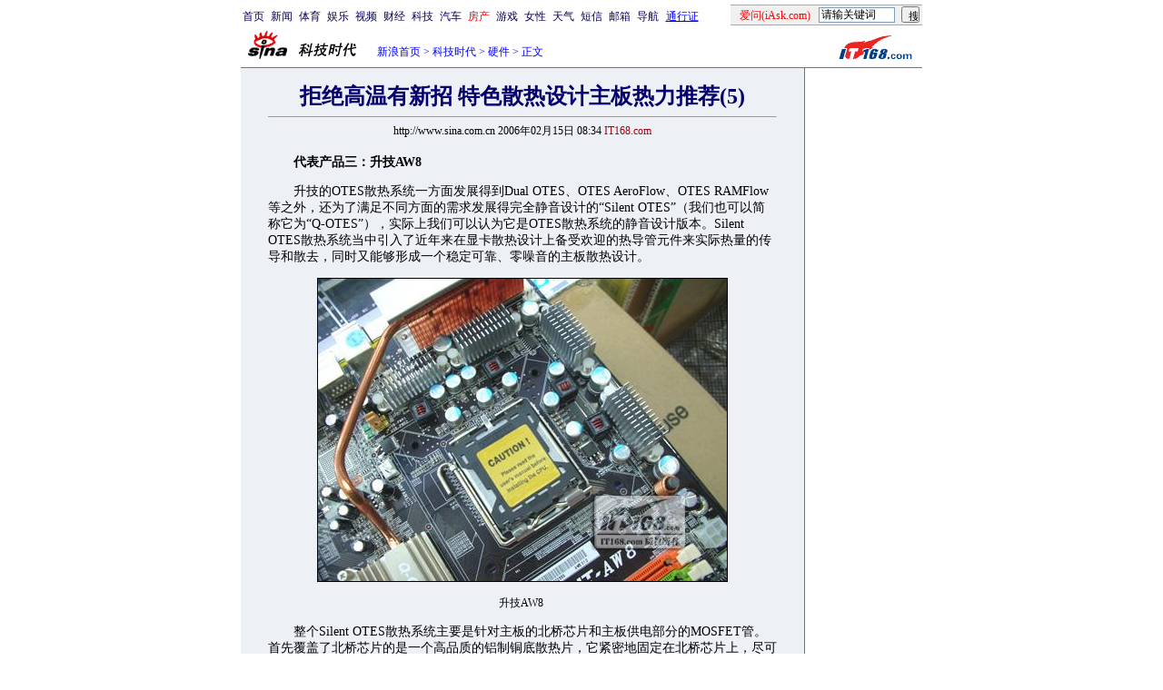

--- FILE ---
content_type: text/html
request_url: http://tech.sina.com.cn/h/2006-02-15/0834841351.shtml
body_size: 23828
content:
<!--[2,1,841351] published at 2006-02-15 08:35:32 from #004 by 1281-->
<!--IT168.com-->
<!---->
<html>
<head>
<meta http-equiv="content-type" content="text/html; charset=gb2312">
<title>拒绝高温有新招 特色散热设计主板热力推荐(5)_硬件_科技时代_新浪网</title>
<meta name="stencil" content="PGLS000118">
<meta name="publishid" content="2,1,841351">

<style type="text/css">
h1{
font-size:24px;
margin: 0px;
}
td,select,input {font-size:12px}
.l17 {line-height:170%;}
.l15 {line-height:150%;}
.f7 {font-size:7px;}
.f24 {font-size:24px;}
.f14{font-size:14px;line-height:130%;}
.title12 {font-size:12px;}
.title14 {font-size:14px;line-height:130%}
.tail12{font-size:12px;}
A:link {color: #0000ff;}
A:visited {color: #800080;}
A:active,A:hover {color : #ff0000}
A.a01:link,A.a01:visited {text-decoration:none;color: #07015B;}
A.a01:active,A.a01:hover {text-decoration:none;color : #ff0000}
A.a02:link,A.a02:visited {text-decoration:none;color: #0000ff;}
A.a02:active,A.a02:hover {text-decoration:none;color : #ff0000}
</style>
<style>
.yqin {display:inline; height:0px; width:0px; position:absolute; text-align:left;}
A.iask_f14:link,A.iask_f14:visited,A.iask_f14:active,A.iask_f14:hover {font-size:14px;text-decoration:none;color: #ff0000;}
A.akey:link {text-decoration:none;color: #0000ff;}
A.akey:visited {text-decoration:none;color: #800080;}
A.akey:active,A.akey:hover {text-decoration:underline;color : #ff0000}
</style>

<script language="JavaScript">
//发布日期
pagepubtime = "2006-02-15";

//广告显示判断
function checkPubTime(){

	//分解年、月、日
	DateTime = new Array(); 
	DateTime = pagepubtime.split("-");
	var year = DateTime[0];
	var month = DateTime[1];
	var day = DateTime[2];

	//用得到的年、月、日生成日期对象
	var pubTime = new Date(year,month - 1,day);
	//得到当前日期
	var now = new Date();

	//计算出当前日期与发布日期之间的毫秒差值
	var dif = now.getTime() - pubTime.getTime();

	//需要检测的日期差
	var difDay = 20;

	//一天24小时、一小时60分、一分60秒、一秒1000毫秒
	if (dif > difDay * 24 * 60 * 60 * 1000)
	{
		return false;
	}
	return true;
}
</script>

<script language="JavaScript">
function setBarPosition(){
	document.getElementById('toolBar').style.top=0
	document.getElementById('toolBar').style.left=621
	document.getElementById('toolBar').style.display='block'
}

function setTailPosition(){
//
var theHeight=(document.getElementById('toolBar').offsetHeight>document.getElementById('theEnd').offsetTop) ? document.getElementById('toolBar').offsetHeight : document.getElementById('theEnd').offsetTop
	document.getElementById('sinaTail').style.top=theHeight
	document.getElementById('sinaTail').style.left=document.getElementById('theEnd').offsetLeft
	document.getElementById('sinaTail').style.display='block'
}
</script>
<script language="JavaScript">
	function doZoom(size){
		document.getElementById('zoom').style.fontSize=size+'px'
		setTailPosition()
	}
	</script>
	<script language="JavaScript">
	
	function doPrint(){
	var str="<html>";
	var article;
	var css;
	var strAdBegin="<!--NEWSZW_HZH_BEGIN-->";
	var strAdEnd="<!--NEWSZW_HZH_END-->";
	var strFontSize='【<A href="javascript:doZoom(16)">大</A> <A href="javascript:doZoom(14)">中</A> <A href="javascript:doZoom(12)">小</A>】'
	var strdoPrint="doPrint()";
	var strTmp;
	
		css="<style>"
		+"body{font-family:宋体}"
		+"td,.f12{font-size:12px}"
		+".f24 {font-size:24px;}"
		+".f14 {font-size:14px;}"
		+".title14 {font-size:14px;line-height:130%}"
		+".l17 {line-height:170%;}"
		+"</style>";
	
		str +=	css;
		str +=	'<meta http-equiv="content-type" content="text/html; charset=gb2312">';
		str +=	"<body bgcolor=#ffffff topmargin=5 leftmargin=5 marginheight=5 marginwidth=5 onLoad='window.print()'>";
		str +=	"<center><table width=600 border=0 cellspacing=0 cellpadding=0><tr><td height=34 width=150><a href=http://tech.sina.com.cn><img src=http://tech.sina.com.cn/images/sina_kjsd.gif width=144 height=34 border=0></a></td><td valign=bottom><font color=#0000ff><a href=http://home.sina.com.cn/ class=a02>新浪首页</a> &gt; <a href=http://tech.sina.com.cn/ class=a02>科技时代</a> &gt; &nbsp;正文</font></td><td align=right valign=bottom><a href='javascript:history.back()'>返回</a>　<a href='javascript:window.print()'>打印</a></td></tr></table>";
		str +=	"<table width=600 border=0 cellpadding=0 cellspacing=20 bgcolor=#EDF0F5><tr><td>";
		
		article=document.getElementById('article').innerHTML;
		if(article.indexOf(strAdBegin)!=-1){
			str +=article.substr(0,article.indexOf(strAdBegin));
			strTmp=article.substr(article.indexOf(strAdEnd)+strAdEnd.length, article.length);
		}
		else{
			strTmp=article;
		}
		str +=strTmp
		str += escape(window.location.href)
		str +=	"</td></tr></table></center>";
		str +=	"</body></html>";
		document.write(str);
		document.close();
	}
</script>
</head>
<body bgcolor=#ffffff topmargin=5 marginheight=5 leftmargin=0 marginwidth=0 onLoad="setTailPosition()"><!-- body code begin -->

<!-- SUDA_CODE_START --> 
<script type="text/javascript"> 
//<!--
(function(){var an="V=2.1.16";var ah=window,F=document,s=navigator,W=s.userAgent,ao=ah.screen,j=ah.location.href;var aD="https:"==ah.location.protocol?"https://s":"http://",ay="beacon.sina.com.cn";var N=aD+ay+"/a.gif?",z=aD+ay+"/g.gif?",R=aD+ay+"/f.gif?",ag=aD+ay+"/e.gif?",aB=aD+"beacon.sinauda.com/i.gif?";var aA=F.referrer.toLowerCase();var aa="SINAGLOBAL",Y="FSINAGLOBAL",H="Apache",P="ULV",l="SUP",aE="UOR",E="_s_acc",X="_s_tentry",n=false,az=false,B=(document.domain=="sina.com.cn")?true:false;var o=0;var aG=false,A=false;var al="";var m=16777215,Z=0,C,K=0;var r="",b="",a="";var M=[],S=[],I=[];var u=0;var v=0;var p="";var am=false;var w=false;function O(){var e=document.createElement("iframe");e.src=aD+ay+"/data.html?"+new Date().getTime();e.id="sudaDataFrame";e.style.height="0px";e.style.width="1px";e.style.overflow="hidden";e.frameborder="0";e.scrolling="no";document.getElementsByTagName("head")[0].appendChild(e)}function k(){var e=document.createElement("iframe");e.src=aD+ay+"/ckctl.html";e.id="ckctlFrame";e.style.height="0px";e.style.width="1px";e.style.overflow="hidden";e.frameborder="0";e.scrolling="no";document.getElementsByTagName("head")[0].appendChild(e)}function q(){var e=document.createElement("script");e.src=aD+ay+"/h.js";document.getElementsByTagName("head")[0].appendChild(e)}function h(aH,i){var D=F.getElementsByName(aH);var e=(i>0)?i:0;return(D.length>e)?D[e].content:""}function aF(){var aJ=F.getElementsByName("sudameta");var aR=[];for(var aO=0;aO<aJ.length;aO++){var aK=aJ[aO].content;if(aK){if(aK.indexOf(";")!=-1){var D=aK.split(";");for(var aH=0;aH<D.length;aH++){var aP=aw(D[aH]);if(!aP){continue}aR.push(aP)}}else{aR.push(aK)}}}var aM=F.getElementsByTagName("meta");for(var aO=0,aI=aM.length;aO<aI;aO++){var aN=aM[aO];if(aN.name=="tags"){aR.push("content_tags:"+encodeURI(aN.content))}}var aL=t("vjuids");aR.push("vjuids:"+aL);var e="";var aQ=j.indexOf("#");if(aQ!=-1){e=escape(j.substr(aQ+1));aR.push("hashtag:"+e)}return aR}function V(aK,D,aI,aH){if(aK==""){return""}aH=(aH=="")?"=":aH;D+=aH;var aJ=aK.indexOf(D);if(aJ<0){return""}aJ+=D.length;var i=aK.indexOf(aI,aJ);if(i<aJ){i=aK.length}return aK.substring(aJ,i)}function t(e){if(undefined==e||""==e){return""}return V(F.cookie,e,";","")}function at(aI,e,i,aH){if(e!=null){if((undefined==aH)||(null==aH)){aH="sina.com.cn"}if((undefined==i)||(null==i)||(""==i)){F.cookie=aI+"="+e+";domain="+aH+";path=/"}else{var D=new Date();var aJ=D.getTime();aJ=aJ+86400000*i;D.setTime(aJ);aJ=D.getTime();F.cookie=aI+"="+e+";domain="+aH+";expires="+D.toUTCString()+";path=/"}}}function f(D){try{var i=document.getElementById("sudaDataFrame").contentWindow.storage;return i.get(D)}catch(aH){return false}}function ar(D,aH){try{var i=document.getElementById("sudaDataFrame").contentWindow.storage;i.set(D,aH);return true}catch(aI){return false}}function L(){var aJ=15;var D=window.SUDA.etag;if(!B){return"-"}if(u==0){O();q()}if(D&&D!=undefined){w=true}ls_gid=f(aa);if(ls_gid===false||w==false){return false}else{am=true}if(ls_gid&&ls_gid.length>aJ){at(aa,ls_gid,3650);n=true;return ls_gid}else{if(D&&D.length>aJ){at(aa,D,3650);az=true}var i=0,aI=500;var aH=setInterval((function(){var e=t(aa);if(w){e=D}i+=1;if(i>3){clearInterval(aH)}if(e.length>aJ){clearInterval(aH);ar(aa,e)}}),aI);return w?D:t(aa)}}function U(e,aH,D){var i=e;if(i==null){return false}aH=aH||"click";if((typeof D).toLowerCase()!="function"){return}if(i.attachEvent){i.attachEvent("on"+aH,D)}else{if(i.addEventListener){i.addEventListener(aH,D,false)}else{i["on"+aH]=D}}return true}function af(){if(window.event!=null){return window.event}else{if(window.event){return window.event}var D=arguments.callee.caller;var i;var aH=0;while(D!=null&&aH<40){i=D.arguments[0];if(i&&(i.constructor==Event||i.constructor==MouseEvent||i.constructor==KeyboardEvent)){return i}aH++;D=D.caller}return i}}function g(i){i=i||af();if(!i.target){i.target=i.srcElement;i.pageX=i.x;i.pageY=i.y}if(typeof i.layerX=="undefined"){i.layerX=i.offsetX}if(typeof i.layerY=="undefined"){i.layerY=i.offsetY}return i}function aw(aH){if(typeof aH!=="string"){throw"trim need a string as parameter"}var e=aH.length;var D=0;var i=/(\u3000|\s|\t|\u00A0)/;while(D<e){if(!i.test(aH.charAt(D))){break}D+=1}while(e>D){if(!i.test(aH.charAt(e-1))){break}e-=1}return aH.slice(D,e)}function c(e){return Object.prototype.toString.call(e)==="[object Array]"}function J(aH,aL){var aN=aw(aH).split("&");var aM={};var D=function(i){if(aL){try{return decodeURIComponent(i)}catch(aP){return i}}else{return i}};for(var aJ=0,aK=aN.length;aJ<aK;aJ++){if(aN[aJ]){var aI=aN[aJ].split("=");var e=aI[0];var aO=aI[1];if(aI.length<2){aO=e;e="$nullName"}if(!aM[e]){aM[e]=D(aO)}else{if(c(aM[e])!=true){aM[e]=[aM[e]]}aM[e].push(D(aO))}}}return aM}function ac(D,aI){for(var aH=0,e=D.length;aH<e;aH++){aI(D[aH],aH)}}function ak(i){var e=new RegExp("^http(?:s)?://([^/]+)","im");if(i.match(e)){return i.match(e)[1].toString()}else{return""}}function aj(aO){try{var aL="ABCDEFGHIJKLMNOPQRSTUVWXYZabcdefghijklmnopqrstuvwxyz0123456789+/=";var D="ABCDEFGHIJKLMNOPQRSTUVWXYZabcdefghijklmnopqrstuvwxyz0123456789-_=";var aQ=function(e){var aR="",aS=0;for(;aS<e.length;aS++){aR+="%"+aH(e[aS])}return decodeURIComponent(aR)};var aH=function(e){var i="0"+e.toString(16);return i.length<=2?i:i.substr(1)};var aP=function(aY,aV,aR){if(typeof(aY)=="string"){aY=aY.split("")}var aX=function(a7,a9){for(var a8=0;a8<a7.length;a8++){if(a7[a8]==a9){return a8}}return -1};var aS=[];var a6,a4,a1="";var a5,a3,a0,aZ="";if(aY.length%4!=0){}var e=/[^A-Za-z0-9\+\/\=]/g;var a2=aL.split("");if(aV=="urlsafe"){e=/[^A-Za-z0-9\-_\=]/g;a2=D.split("")}var aU=0;if(aV=="binnary"){a2=[];for(aU=0;aU<=64;aU++){a2[aU]=aU+128}}if(aV!="binnary"&&e.exec(aY.join(""))){return aR=="array"?[]:""}aU=0;do{a5=aX(a2,aY[aU++]);a3=aX(a2,aY[aU++]);a0=aX(a2,aY[aU++]);aZ=aX(a2,aY[aU++]);a6=(a5<<2)|(a3>>4);a4=((a3&15)<<4)|(a0>>2);a1=((a0&3)<<6)|aZ;aS.push(a6);if(a0!=64&&a0!=-1){aS.push(a4)}if(aZ!=64&&aZ!=-1){aS.push(a1)}a6=a4=a1="";a5=a3=a0=aZ=""}while(aU<aY.length);if(aR=="array"){return aS}var aW="",aT=0;for(;aT<aS.lenth;aT++){aW+=String.fromCharCode(aS[aT])}return aW};var aI=[];var aN=aO.substr(0,3);var aK=aO.substr(3);switch(aN){case"v01":for(var aJ=0;aJ<aK.length;aJ+=2){aI.push(parseInt(aK.substr(aJ,2),16))}return decodeURIComponent(aQ(aP(aI,"binnary","array")));break;case"v02":aI=aP(aK,"urlsafe","array");return aQ(aP(aI,"binnary","array"));break;default:return decodeURIComponent(aO)}}catch(aM){return""}}var ap={screenSize:function(){return(m&8388608==8388608)?ao.width+"x"+ao.height:""},colorDepth:function(){return(m&4194304==4194304)?ao.colorDepth:""},appCode:function(){return(m&2097152==2097152)?s.appCodeName:""},appName:function(){return(m&1048576==1048576)?((s.appName.indexOf("Microsoft Internet Explorer")>-1)?"MSIE":s.appName):""},cpu:function(){return(m&524288==524288)?(s.cpuClass||s.oscpu):""},platform:function(){return(m&262144==262144)?(s.platform):""},jsVer:function(){if(m&131072!=131072){return""}var aI,e,aK,D=1,aH=0,i=(s.appName.indexOf("Microsoft Internet Explorer")>-1)?"MSIE":s.appName,aJ=s.appVersion;if("MSIE"==i){e="MSIE";aI=aJ.indexOf(e);if(aI>=0){aK=window.parseInt(aJ.substring(aI+5));if(3<=aK){D=1.1;if(4<=aK){D=1.3}}}}else{if(("Netscape"==i)||("Opera"==i)||("Mozilla"==i)){D=1.3;e="Netscape6";aI=aJ.indexOf(e);if(aI>=0){D=1.5}}}return D},network:function(){if(m&65536!=65536){return""}var i="";i=(s.connection&&s.connection.type)?s.connection.type:i;try{F.body.addBehavior("#default#clientCaps");i=F.body.connectionType}catch(D){i="unkown"}return i},language:function(){return(m&32768==32768)?(s.systemLanguage||s.language):""},timezone:function(){return(m&16384==16384)?(new Date().getTimezoneOffset()/60):""},flashVer:function(){if(m&8192!=8192){return""}var aK=s.plugins,aH,aL,aN;if(aK&&aK.length){for(var aJ in aK){aL=aK[aJ];if(aL.description==null){continue}if(aH!=null){break}aN=aL.description.toLowerCase();if(aN.indexOf("flash")!=-1){aH=aL.version?parseInt(aL.version):aN.match(/\d+/);continue}}}else{if(window.ActiveXObject){for(var aI=10;aI>=2;aI--){try{var D=new ActiveXObject("ShockwaveFlash.ShockwaveFlash."+aI);if(D){aH=aI;break}}catch(aM){}}}else{if(W.indexOf("webtv/2.5")!=-1){aH=3}else{if(W.indexOf("webtv")!=-1){aH=2}}}}return aH},javaEnabled:function(){if(m&4096!=4096){return""}var D=s.plugins,i=s.javaEnabled(),aH,aI;if(i==true){return 1}if(D&&D.length){for(var e in D){aH=D[e];if(aH.description==null){continue}if(i!=null){break}aI=aH.description.toLowerCase();if(aI.indexOf("java plug-in")!=-1){i=parseInt(aH.version);continue}}}else{if(window.ActiveXObject){i=(new ActiveXObject("JavaWebStart.IsInstalled")!=null)}}return i?1:0}};var ad={pageId:function(i){var D=i||r,aK="-9999-0-0-1";if((undefined==D)||(""==D)){try{var aH=h("publishid");if(""!=aH){var aJ=aH.split(",");if(aJ.length>0){if(aJ.length>=3){aK="-9999-0-"+aJ[1]+"-"+aJ[2]}D=aJ[0]}}else{D="0"}}catch(aI){D="0"}D=D+aK}return D},sessionCount:function(){var e=t("_s_upa");if(e==""){e=0}return e},excuteCount:function(){return SUDA.sudaCount},referrer:function(){if(m&2048!=2048){return""}var e=/^[^\?&#]*.swf([\?#])?/;if((aA=="")||(aA.match(e))){var i=V(j,"ref","&","");if(i!=""){return escape(i)}}return escape(aA)},isHomepage:function(){if(m&1024!=1024){return""}var D="";try{F.body.addBehavior("#default#homePage");D=F.body.isHomePage(j)?"Y":"N"}catch(i){D="unkown"}return D},PGLS:function(){return(m&512==512)?h("stencil"):""},ZT:function(){if(m&256!=256){return""}var e=h("subjectid");e.replace(",",".");e.replace(";",",");return escape(e)},mediaType:function(){return(m&128==128)?h("mediaid"):""},domCount:function(){return(m&64==64)?F.getElementsByTagName("*").length:""},iframeCount:function(){return(m&32==32)?F.getElementsByTagName("iframe").length:""}};var av={visitorId:function(){var i=15;var e=t(aa);if(e.length>i&&u==0){return e}else{return}},fvisitorId:function(e){if(!e){var e=t(Y);return e}else{at(Y,e,3650)}},sessionId:function(){var e=t(H);if(""==e){var i=new Date();e=Math.random()*10000000000000+"."+i.getTime()}return e},flashCookie:function(e){if(e){}else{return p}},lastVisit:function(){var D=t(H);var aI=t(P);var aH=aI.split(":");var aJ="",i;if(aH.length>=6){if(D!=aH[4]){i=new Date();var e=new Date(window.parseInt(aH[0]));aH[1]=window.parseInt(aH[1])+1;if(i.getMonth()!=e.getMonth()){aH[2]=1}else{aH[2]=window.parseInt(aH[2])+1}if(((i.getTime()-e.getTime())/86400000)>=7){aH[3]=1}else{if(i.getDay()<e.getDay()){aH[3]=1}else{aH[3]=window.parseInt(aH[3])+1}}aJ=aH[0]+":"+aH[1]+":"+aH[2]+":"+aH[3];aH[5]=aH[0];aH[0]=i.getTime();at(P,aH[0]+":"+aH[1]+":"+aH[2]+":"+aH[3]+":"+D+":"+aH[5],360)}else{aJ=aH[5]+":"+aH[1]+":"+aH[2]+":"+aH[3]}}else{i=new Date();aJ=":1:1:1";at(P,i.getTime()+aJ+":"+D+":",360)}return aJ},userNick:function(){if(al!=""){return al}var D=unescape(t(l));if(D!=""){var i=V(D,"ag","&","");var e=V(D,"user","&","");var aH=V(D,"uid","&","");var aJ=V(D,"sex","&","");var aI=V(D,"dob","&","");al=i+":"+e+":"+aH+":"+aJ+":"+aI;return al}else{return""}},userOrigin:function(){if(m&4!=4){return""}var e=t(aE);var i=e.split(":");if(i.length>=2){return i[0]}else{return""}},advCount:function(){return(m&2==2)?t(E):""},setUOR:function(){var aL=t(aE),aP="",i="",aO="",aI="",aM=j.toLowerCase(),D=F.referrer.toLowerCase();var aQ=/[&|?]c=spr(_[A-Za-z0-9]{1,}){3,}/;var aK=new Date();if(aM.match(aQ)){aO=aM.match(aQ)[0]}else{if(D.match(aQ)){aO=D.match(aQ)[0]}}if(aO!=""){aO=aO.substr(3)+":"+aK.getTime()}if(aL==""){if(t(P)==""){aP=ak(D);i=ak(aM)}at(aE,aP+","+i+","+aO,365)}else{var aJ=0,aN=aL.split(",");if(aN.length>=1){aP=aN[0]}if(aN.length>=2){i=aN[1]}if(aN.length>=3){aI=aN[2]}if(aO!=""){aJ=1}else{var aH=aI.split(":");if(aH.length>=2){var e=new Date(window.parseInt(aH[1]));if(e.getTime()<(aK.getTime()-86400000*30)){aJ=1}}}if(aJ){at(aE,aP+","+i+","+aO,365)}}},setAEC:function(e){if(""==e){return}var i=t(E);if(i.indexOf(e+",")<0){i=i+e+","}at(E,i,7)},ssoInfo:function(){var D=unescape(aj(t("sso_info")));if(D!=""){if(D.indexOf("uid=")!=-1){var i=V(D,"uid","&","");return escape("uid:"+i)}else{var e=V(D,"u","&","");return escape("u:"+unescape(e))}}else{return""}},subp:function(){return t("SUBP")}};var ai={CI:function(){var e=["sz:"+ap.screenSize(),"dp:"+ap.colorDepth(),"ac:"+ap.appCode(),"an:"+ap.appName(),"cpu:"+ap.cpu(),"pf:"+ap.platform(),"jv:"+ap.jsVer(),"ct:"+ap.network(),"lg:"+ap.language(),"tz:"+ap.timezone(),"fv:"+ap.flashVer(),"ja:"+ap.javaEnabled()];return"CI="+e.join("|")},PI:function(e){var i=["pid:"+ad.pageId(e),"st:"+ad.sessionCount(),"et:"+ad.excuteCount(),"ref:"+ad.referrer(),"hp:"+ad.isHomepage(),"PGLS:"+ad.PGLS(),"ZT:"+ad.ZT(),"MT:"+ad.mediaType(),"keys:","dom:"+ad.domCount(),"ifr:"+ad.iframeCount()];return"PI="+i.join("|")},UI:function(){var e=["vid:"+av.visitorId(),"sid:"+av.sessionId(),"lv:"+av.lastVisit(),"un:"+av.userNick(),"uo:"+av.userOrigin(),"ae:"+av.advCount(),"lu:"+av.fvisitorId(),"si:"+av.ssoInfo(),"rs:"+(n?1:0),"dm:"+(B?1:0),"su:"+av.subp()];return"UI="+e.join("|")},EX:function(i,e){if(m&1!=1){return""}i=(null!=i)?i||"":b;e=(null!=e)?e||"":a;return"EX=ex1:"+i+"|ex2:"+e},MT:function(){return"MT="+aF().join("|")},V:function(){return an},R:function(){return"gUid_"+new Date().getTime()}};function ax(){var aK="-",aH=F.referrer.toLowerCase(),D=j.toLowerCase();if(""==t(X)){if(""!=aH){aK=ak(aH)}at(X,aK,"","weibo.com")}var aI=/weibo.com\/reg.php/;if(D.match(aI)){var aJ=V(unescape(D),"sharehost","&","");var i=V(unescape(D),"appkey","&","");if(""!=aJ){at(X,aJ,"","weibo.com")}at("appkey",i,"","weibo.com")}}function d(e,i){G(e,i)}function G(i,D){D=D||{};var e=new Image(),aH;if(D&&D.callback&&typeof D.callback=="function"){e.onload=function(){clearTimeout(aH);aH=null;D.callback(true)}}SUDA.img=e;e.src=i;aH=setTimeout(function(){if(D&&D.callback&&typeof D.callback=="function"){D.callback(false);e.onload=null}},D.timeout||2000)}function x(e,aH,D,aI){SUDA.sudaCount++;if(!av.visitorId()&&!L()){if(u<3){u++;setTimeout(x,500);return}}var i=N+[ai.V(),ai.CI(),ai.PI(e),ai.UI(),ai.MT(),ai.EX(aH,D),ai.R()].join("&");G(i,aI)}function y(e,D,i){if(aG||A){return}if(SUDA.sudaCount!=0){return}x(e,D,i)}function ab(e,aH){if((""==e)||(undefined==e)){return}av.setAEC(e);if(0==aH){return}var D="AcTrack||"+t(aa)+"||"+t(H)+"||"+av.userNick()+"||"+e+"||";var i=ag+D+"&gUid_"+new Date().getTime();d(i)}function aq(aI,e,i,aJ){aJ=aJ||{};if(!i){i=""}else{i=escape(i)}var aH="UATrack||"+t(aa)+"||"+t(H)+"||"+av.userNick()+"||"+aI+"||"+e+"||"+ad.referrer()+"||"+i+"||"+(aJ.realUrl||"")+"||"+(aJ.ext||"");var D=ag+aH+"&gUid_"+new Date().getTime();d(D,aJ)}function aC(aK){var i=g(aK);var aI=i.target;var aH="",aL="",D="";var aJ;if(aI!=null&&aI.getAttribute&&(!aI.getAttribute("suda-uatrack")&&!aI.getAttribute("suda-actrack")&&!aI.getAttribute("suda-data"))){while(aI!=null&&aI.getAttribute&&(!!aI.getAttribute("suda-uatrack")||!!aI.getAttribute("suda-actrack")||!!aI.getAttribute("suda-data"))==false){if(aI==F.body){return}aI=aI.parentNode}}if(aI==null||aI.getAttribute==null){return}aH=aI.getAttribute("suda-actrack")||"";aL=aI.getAttribute("suda-uatrack")||aI.getAttribute("suda-data")||"";sudaUrls=aI.getAttribute("suda-urls")||"";if(aL){aJ=J(aL);if(aI.tagName.toLowerCase()=="a"){D=aI.href}opts={};opts.ext=(aJ.ext||"");aJ.key&&SUDA.uaTrack&&SUDA.uaTrack(aJ.key,aJ.value||aJ.key,D,opts)}if(aH){aJ=J(aH);aJ.key&&SUDA.acTrack&&SUDA.acTrack(aJ.key,aJ.value||aJ.key)}}if(window.SUDA&&Object.prototype.toString.call(window.SUDA)==="[object Array]"){for(var Q=0,ae=SUDA.length;Q<ae;Q++){switch(SUDA[Q][0]){case"setGatherType":m=SUDA[Q][1];break;case"setGatherInfo":r=SUDA[Q][1]||r;b=SUDA[Q][2]||b;a=SUDA[Q][3]||a;break;case"setPerformance":Z=SUDA[Q][1];break;case"setPerformanceFilter":C=SUDA[Q][1];break;case"setPerformanceInterval":K=SUDA[Q][1]*1||0;K=isNaN(K)?0:K;break;case"setGatherMore":M.push(SUDA[Q].slice(1));break;case"acTrack":S.push(SUDA[Q].slice(1));break;case"uaTrack":I.push(SUDA[Q].slice(1));break}}}aG=(function(D,i){if(ah.top==ah){return false}else{try{if(F.body.clientHeight==0){return false}return((F.body.clientHeight>=D)&&(F.body.clientWidth>=i))?false:true}catch(aH){return true}}})(320,240);A=(function(){return false})();av.setUOR();var au=av.sessionId();window.SUDA=window.SUDA||[];SUDA.sudaCount=SUDA.sudaCount||0;SUDA.log=function(){x.apply(null,arguments)};SUDA.acTrack=function(){ab.apply(null,arguments)};SUDA.uaTrack=function(){aq.apply(null,arguments)};U(F.body,"click",aC);window.GB_SUDA=SUDA;GB_SUDA._S_pSt=function(){};GB_SUDA._S_acTrack=function(){ab.apply(null,arguments)};GB_SUDA._S_uaTrack=function(){aq.apply(null,arguments)};window._S_pSt=function(){};window._S_acTrack=function(){ab.apply(null,arguments)};window._S_uaTrack=function(){aq.apply(null,arguments)};window._S_PID_="";if(!window.SUDA.disableClickstream){y()}try{k()}catch(T){}})();
//-->
</script> 
<noScript> 
<div style='position:absolute;top:0;left:0;width:0;height:0;visibility:hidden'><img width=0 height=0 src='//beacon.sina.com.cn/a.gif?noScript' border='0' alt='' /></div> 
</noScript> 
<!-- SUDA_CODE_END -->

<!-- SSO_GETCOOKIE_START -->
<script type="text/javascript">var sinaSSOManager=sinaSSOManager||{};sinaSSOManager.getSinaCookie=function(){function dc(u){if(u==undefined){return""}var decoded=decodeURIComponent(u);return decoded=="null"?"":decoded}function ps(str){var arr=str.split("&");var arrtmp;var arrResult={};for(var i=0;i<arr.length;i++){arrtmp=arr[i].split("=");arrResult[arrtmp[0]]=dc(arrtmp[1])}return arrResult}function gC(name){var Res=eval("/"+name+"=([^;]+)/").exec(document.cookie);return Res==null?null:Res[1]}var sup=dc(gC("SUP"));if(!sup){sup=dc(gC("SUR"))}if(!sup){return null}return ps(sup)};</script>
<!-- SSO_GETCOOKIE_END -->

<script type="text/javascript">new function(r,s,t){this.a=function(n,t,e){if(window.addEventListener){n.addEventListener(t,e,false);}else if(window.attachEvent){n.attachEvent("on"+t,e);}};this.b=function(f){var t=this;return function(){return f.apply(t,arguments);};};this.c=function(){var f=document.getElementsByTagName("form");for(var i=0;i<f.length;i++){var o=f[i].action;if(this.r.test(o)){f[i].action=o.replace(this.r,this.s);}}};this.r=r;this.s=s;this.d=setInterval(this.b(this.c),t);this.a(window,"load",this.b(function(){this.c();clearInterval(this.d);}));}(/http:\/\/www\.google\.c(om|n)\/search/, "http://keyword.sina.com.cn/searchword.php", 250);</script>
<!-- body code end -->

<center>
<!--导航start-->
<style>.h3 {font-size:7px;color:#FFBD00}</style>
<table width=750 border=0 cellspacing=0 cellpadding=0>
<tr><td>

<script>
function getCookie(name) {

  var search;

  search = name + "="
  offset = document.cookie.indexOf(search) 
  if (offset != -1) {
    offset += search.length ;
    end = document.cookie.indexOf(";", offset) ;
    if (end == -1)
      end = document.cookie.length;
    return document.cookie.substring(offset, end);
  }
  else
    return "";
}

function unipro_clearCookie(name ) {
	document.cookie=name+"=; " + "domain=sina.com.cn; path=/; ";     
	//bites = document.cookie.split("; ");
} 

function getMobileNum(ckName){
var userInfo = getCookie(ckName).split(":");
	return userInfo[2];
}

function unipro_UniProLogout() {
	unipro_clearCookie("SINAPRO");
	unipro_clearCookie("SINA-AVATAR");
	unipro_clearCookie("SINAPROC");
	unipro_clearCookie("nick");
	unipro_clearCookie("SINA_NU");      
	unipro_clearCookie("SINA_OU");
	unipro_clearCookie("appmask");
	unipro_clearCookie("gender");
	unipro_clearCookie("UNIPROTM");
	unipro_clearCookie("UNIPROU");
	unipro_clearCookie("SINA_USER");
	unipro_clearCookie("SMS_COOKIE");
	return true;
}

function getUniproUrl_stand(){
	window.location='http://unipro.sina.com.cn/';
	return false;
}

function getUniproUrl_welcome(){
	unipro_UniProLogout();
	window.location='http://unipro.sina.com.cn';
	return false;	
}

function print_stand_unipro_head()
{
	document.write("<table border=0 cellpadding=0 cellspacing=0 width=100%><tr align=center><td><a href=http://www.sina.com.cn class=a01>首页</a></td><td width=4></td><td><a href=http://news.sina.com.cn class=a01>新闻</a></td><td width=4></td><td><a href=http://sports.sina.com.cn class=a01>体育</a></td><td width=4></td><td><a href=http://ent.sina.com.cn class=a01>娱乐</a></td><td width=4></td><td><a href=http://bn.sina.com.cn/ class=a01>视频</a></td><td width=4></td><td><a href=http://finance.sina.com.cn/ class=a01>财经</a></td><td width=4></td><td><a href=http://tech.sina.com.cn/ class=a01>科技</a></td><td width=4></td><td><a href=http://auto.sina.com.cn/ class=a01>汽车</a></td><td width=4></td><td><a href=http://house.sina.com.cn/ class=a01><font color=red>房产</font></a></td><td width=4></td><td><a href=http://games.sina.com.cn class=a01>游戏</a></td><td width=4></td><td><a href=http://eladies.sina.com.cn/ class=a01>女性</a></td><td width=4></td><td><a href=http://weather.sina.com.cn/ class=a01>天气</a></td><td width=4></td><td><a href=http://sms.sina.com.cn class=a01>短信</a></td><td width=4></td><td><a href=http://mail.sina.com.cn class=a01>邮箱</a></td><td width=4></td></td><td><a href=http://news.sina.com.cn/guide/ class=a01>导航</a></td><td width=4></td><td ><a href=# onClick='return getUniproUrl_stand()'>通行证</a></td><td align=right style=\"padding-bottom:4px;\"><table width=211 border=0 align=right cellpadding=0 cellspacing=0>	<tr><td width=211 colspan=3 height=1 bgcolor=#A9A9A9></td>	</tr>	<form name=\"_searchiask\" method=get action=\"http://www.iask.com/s\" onsubmit=\"return checkiask()\" target=_blank><input type=hidden name=f value=n><input type=hidden name=fnp_h value=1><tr bgcolor=#F0F0F0><td width=97 height=21 align=center style=\"padding-top:3px;\"><a href=http://iask.com target=_blank  class=a01><font color=#ff0000>爱问(iAsk.com)</font></a></td><td width=91><input type=text name=\"k\" size=12 style=\"width:84px;height:17px;border:1px solid #7F9DB9;\" value=\"请输关键词\" onClick=\"javascript:if(this.value=='请输关键词')this.value='';\"></td>	<td width=23><input type=submit style=\"width:20px;height:18px\" value=\"搜\"></td>	</tr>	<tr><td colspan=3 height=1 bgcolor=#A9A9A9></td>	</tr>	</form>	</table></td></tr></table>");
	
	document.write("</td><td align=right>");
	
	
}

function print_stand_unipro_welcome()
{
	var unipro_login_nickname = getCookie( "nick" );
	var unipro_login_pos = unipro_login_nickname.indexOf( "(" );
	if ( unipro_login_pos != -1 )
	{
		unipro_login_nickname = unipro_login_nickname.substr( 0, unipro_login_pos );
	}
	
	document.write("<table border=0 cellpadding=0 cellspacing=0 width=100%><tr align=center><td><a href=http://www.sina.com.cn class=a01>首页</a></td><td width=4></td><td><a href=http://news.sina.com.cn class=a01>新闻</a></td><td width=4></td><td><a href=http://sports.sina.com.cn class=a01>体育</a></td><td width=4></td><td><a href=http://ent.sina.com.cn class=a01>娱乐</a></td><td width=4></td><td><a href=http://bn.sina.com.cn/ class=a01>视频</a></td><td width=4></td><td><a href=http://finance.sina.com.cn/ class=a01>财经</a></td><td width=4></td><td><a href=http://tech.sina.com.cn/ class=a01>科技</a></td><td width=4></td><td><a href=http://auto.sina.com.cn/ class=a01>汽车</a></td><td width=4></td><td><a href=http://house.sina.com.cn/ class=a01><font color=red>房产</font></a></td><td width=4></td><td><a href=http://games.sina.com.cn class=a01>游戏</a></td><td width=4></td><td><a href=http://weather.sina.com.cn/ class=a01>天气</a></td><td width=4></td><td><a href=http://sms.sina.com.cn class=a01>短信</a></td><td width=4></td><td><a href=http://mail.sina.com.cn class=a01>邮箱</a></td><td width=4></td><td><a href=http://news.sina.com.cn/guide/ class=a01>导航</a></td><td width=4></td></tr></table>");
	
	document.write("</td><td align=right>");
	
	document.write("<table height=25 border=0 cellpadding=0 cellspacing=0>");
	document.write("<tr>");
	
	if ( unipro_login_nickname!="" && unipro_login_nickname!="null" && unipro_login_nickname!=null && unipro_login_nickname!="undefined" ) {
		document.write("<td align=right> "+unipro_login_nickname+"</td><td width=4></td><td><a href=# onClick='return getUniproUrl_welcome()'><font color=#0000ff>退出</font></a>");
	} else {
		document.write( "<td align=right> 新浪过客" +"</td><td width=4></td><td><a href=# onClick='return getUniproUrl_welcome()'><font color=#0000ff>退出</font></a>");
	}
	document.write("&nbsp;</td><td style=\"padding-bottom:4px;\"><table width=211 border=0 align=right cellpadding=0 cellspacing=0>	<tr><td width=211 colspan=3 height=1 bgcolor=#A9A9A9></td>	</tr>	<form name=\"_searchiask\" method=get action=\"http://www.iask.com/s\" onsubmit=\"return checkiask()\" target=_blank><input type=hidden name=f value=n><input type=hidden name=fnp_h value=1><tr bgcolor=#F0F0F0><td width=97 height=21 align=center style=\"padding-top:3px;\"><a href=http://iask.com target=_blank  class=a01><font color=#ff0000>爱问(iAsk.com)</font></a></td><td width=91><input type=text name=\"k\" size=12 style=\"width:84px;height:17px;border:1px solid #7F9DB9;\" value=\"请输关键词\" onClick=\"javascript:if(this.value=='请输关键词')this.value='';\"></td>	<td width=23><input type=submit style=\"width:20px;height:18px\" value=\"搜\"></td>	</tr>	<tr><td colspan=3 height=1 bgcolor=#A9A9A9></td>	</tr>	</form>	</table></td></tr>");
	document.write("</table>");
}

function checkiask()
{
	if (document._searchiask.k.value=="请输关键词" || document._searchiask.k.value=="" )
	{
		window.open("http://iask.com");
		return false;
	}
	return true;
}
</script>

<script language="javascript">
if (getCookie("SINAPRO") == "") {
	print_stand_unipro_head();

} else {

	print_stand_unipro_welcome();

}
</script>
</td></tr>
</table>
<!--导航end-->
<!--头部结束-->

<div id=PublicRelation4 name="PublicRelation" style="DISPLAY:none">
<!--ADS:begin=PDPS000000001351:{22503014-E3C5-4CF1-A38A-1A8CD9EC6230}--><!--1A8CD9EC6230--><OBJECT classid="clsid:D27CDB6E-AE6D-11cf-96B8-444553540000" codebase="http://download.macromedia.com/pub/shockwave/cabs/flash/swflash.cab#version=5,0,0,0" WIDTH="750" HEIGHT="90">
 <PARAM NAME=movie VALUE="http://ad4.sina.com.cn/200602/10/45637.swf"> <PARAM NAME=quality VALUE=high><param name=wmode value=opaque>
 <EMBED src="http://ad4.sina.com.cn/200602/10/45637.swf" quality=high WIDTH="750" HEIGHT="90" TYPE="application/x-shockwave-flash" PLUGINSPAGE="http://www.macromedia.com/shockwave/download/index.cgi?P1_Prod_Version=ShockwaveFlash"></EMBED>
</OBJECT><!--$$ weixing/2006-2-13 ~ 2006-2-14/B $--><!--ADS:end-->
</div>
<SCRIPT>	 
//<!--广告发布-->
<!--
	if (checkPubTime())
	{
		document.getElementById("PublicRelation4").style.display="";
	}
-->
</SCRIPT>

<table width=750 border=0 cellspacing=0 cellpadding=0>
<tr><td height=34 width=150><a href=http://tech.sina.com.cn><img src=http://image2.sina.com.cn/IT/images/sina_kjsd.gif width=144 height=34 border=0 alt=科技时代></a></td><td width=440 valign=bottom><font color=#0000ff><a href=http://home.sina.com.cn/ class=a02>新浪首页</a> &gt; <a href=http://tech.sina.com.cn/ class=a02>科技时代</a> &gt; <a href=/hardware/ class=a02>硬件</a> &gt; 正文</font></td><td align=right valign=bottom width=150><a href=http://www.it168.com target=_blank><img src=http://image2.sina.com.cn/IT/images/meiti_logo/1_2-50-629_20030602101122.gif border=0 height=28></a></td><td width=10></td></tr>
</table>
<table width=750 border=0 cellspacing=0 cellpadding=0>
<tr><td height=8></td></tr>
<tr><td height=1 bgcolor=#747474><img src=http://image2.sina.com.cn/c.gif width=1 height=1></td></tr>
</table>

<div id="outer" style="position:relative;width:750px;">
<table width=750 border=0 cellspacing=0 cellpadding=0>
<tr><td width=620 valign=top align=center rowspan=2 bgcolor=#EDF0F5>
<br>
	<div id=article>
	<table width=560 border=0 cellspacing=0 cellpadding=0>
	<tr><th class=f24><font color=#05006C><h1>拒绝高温有新招 特色散热设计主板热力推荐(5)</h1></font></th></tr>
	<tr><td height=><hr size=1 bgcolor=#d9d9d9></td></tr>
	<tr><td height=20 align=center>http://www.sina.com.cn 2006年02月15日&nbsp;08:34 <font color=#A20010>IT168.com</font></td></tr>
	<tr><td height=15></td></tr>
	<tr><td class=l17><font id="zoom" class=f14>

	<!-- 正文内部文字导航 : begin -->
	
	<!-- 正文内部文字导航 : end -->
	
	
	
	
	
 
<p></p>
<p class=style1 align=left>　　<strong>代表产品三：升技AW8</strong>&nbsp; </p>
<p class=style1 align=left>　　升技的OTES散热系统一方面发展得到Dual OTES、OTES AeroFlow、OTES RAMFlow等之外，还为了满足不同方面的需求发展得完全静音设计的“Silent OTES”（我们也可以简称它为“Q-OTES”），实际上我们可以认为它是OTES散热系统的静音设计版本。Silent OTES散热系统当中引入了近年来在显卡散热设计上备受欢迎的热导管元件来实际热量的传导和散去，同时又能够形成一个稳定可靠、零噪音的主板散热设计。</p>
<p class=style1 align=center><img alt=拒绝高温有新招特色散热设计主板热力推荐(5) src="http://image2.sina.com.cn/IT/cr/2006/0215/577663466.jpg" border=1></p>
<p class=style1 align=center><font style="FONT-SIZE: 12px">升技AW8</font>&nbsp; </p>
<p class=style1 align=left>　　整个Silent OTES散热系统主要是针对主板的北桥芯片和主板供电部分的MOSFET管。首先覆盖了北桥芯片的是一个高品质的铝制铜底散热片，它紧密地固定在北桥芯片上，尽可能多地吸引北桥芯片所发出的热量，并通过其所连接的一个铜制热导管迅速地将热量传导到主板I/O接口位置上的硕大铜质散热鳍片（当中设计了许多密密麻麻的鳍片大大地增加了整个散热的面积），实际上这个散热鳍片对于整个主机内部空气对流而言是处于一个出风口的位置，这样它就能够利用CPU风扇形成了空气对流提高热量散热的速度。</p>
<p class=style1 align=center><img alt=拒绝高温有新招特色散热设计主板热力推荐(5) src="http://image2.sina.com.cn/IT/cr/2006/0215/560449643.jpg" border=1></p>
<p class=style1 align=center><font style="FONT-SIZE: 12px">升技AW8</font></p>
<p class=style1 align=left>　　同时北桥芯片上的散热片一样可以利用CPU风扇产生的空气对流进行一定的散热。而且Silent OTES散热系统当中还为主板供电部分的MOSFET管加载了大型的厚底铝质散热片，同样可以利用CPU风扇产生的空气对流进行对供电部分的热量散去，保证整个系统长时间运行的稳定性。总的来看，升技的Silent OTES散热系统能够为用户提供一个理想的主板零噪音散热方案，满足对整个噪音要求较高的用户要求。</p>
<p class=style2 align=left>　　优点：完全静音设计</p>
<p class=style2 align=left>　　缺点：被动式散热，成本较大，产品价格高</p>
<span id="_function_code_page"><p align=right><a style="FONT-SIZE: 14px" href="http://tech.sina.com.cn/h/2006-02-15/0834841350.shtml">[上一页]</a>　<a href="http://tech.sina.com.cn/h/2006-02-15/0834841347.shtml">[1]</a>　<a href="http://tech.sina.com.cn/h/2006-02-15/0834841348.shtml">[2]</a>　<a href="http://tech.sina.com.cn/h/2006-02-15/0834841349.shtml">[3]</a>　<a href="http://tech.sina.com.cn/h/2006-02-15/0834841350.shtml">[4]</a>　[5]　<a href="http://tech.sina.com.cn/h/2006-02-15/0834841352.shtml">[6]</a>　<a href="http://tech.sina.com.cn/h/2006-02-15/0834841353.shtml">[7]</a>　<a style="FONT-SIZE: 14px" href="http://tech.sina.com.cn/h/2006-02-15/0834841352.shtml">[下一页]</a></p></span></p><!--NEWSZW_HZH_BEGIN--><div id=PublicRelation5 name="PublicRelation" style="DISPLAY:none"></div><!--NEWSZW_HZH_END-->
	<table width=90% border=0 align=center>
	<tr></tr>
	<tr><td class=f14></td></tr>
	</table>
	

	<p clear=all></p>
         
	</td></tr>
	</table>
	</div>

	<table width=560 border=0 cellspacing=0 cellpadding=0>
	<tr><td align=right>【<a href=http://comment4.news.sina.com.cn/comment/comment4.html?channel=kj&newsid=2-1-841351>发表评论</a>】</td></tr>
	<tr height=10><td></td></tr>
	</table>

	<TABLE cellSpacing=0 cellPadding=0 width=565 border=0>
      
        <TR>
          <TD width=20></TD>
          <TD class=f14 align=left>
            <P>
			 
				<script>
				<!--
				function ck()
				{
						if((document.f.k.value=="")||(document.f.k.value=="请输关键词"))
						{
								window.open("http://iask.com");
								return false;
						} 
						else
						{
						document.f.action="http://iask.com/n";
						}
				}
        function se()
				{
						if((document.f.k.value=="")||(document.f.k.value=="请输关键词"))
						{
								window.open("http://iask.com");
								return false;
						} 
						else
						{
							document.f.action="http://iask.com/s";
							document.f.submit();
							return true;
						}								
				}
				//-->
				</script>
           <TABLE width=514 border=0 cellPadding=0 cellSpacing=0 style="border-bottom:1px solid #c6c9d1;">
               <form name=f method=get onSubmit="return ck()" action=http://iask.com/n target="_blank">
                <TR>
            <TD width="514" height=30 class=f14 style="padding-left:10px"><a href=http://iask.com target=_blank class=iask_f14>爱问(iAsk.com)</a> 
					<input type=hidden name=fnp_t value=1><input name=k  id=k onClick="javascript:if(this.value=='请输关键词')this.value='';" value="请输关键词"  size=16 maxlength=200> 
					<input  type="submit" style="width:52"  onclick="return ck()"value=" 搜新闻 "> <input  type="button" style="width:52" onclick="return se();" value=" 搜网页 "> 
					 </TD>
                </TR>
              </form>
            </TABLE> 


          </td>
        </tr></table>   

	<SCRIPT>	 
	//<!--广告发布-->
	<!--
		if (checkPubTime())
		{
			document.getElementById("PublicRelation5").style.display="";
		}
	-->
	</SCRIPT>
        <br><br>
	
	<table width=100% border=0 cellspacing=0 cellpadding=0>
	<tr><td align=right style="padding-right:20px">【<a href=http://comment4.news.sina.com.cn/comment/comment4.html?channel=kj&newsid=2-1-841351>评论</a>】【<a href=http://forum.tech.sina.com.cn/?23:289>硬件论坛</a>】【<a href="javascript:d=document;t=d.selection?(d.selection.type!='None'?d.selection.createRange().text:''):(d.getSelection?d.getSelection():'');void(vivi=window.open('http://vivi.sina.com.cn/collect/icollect.php?pid=tech.sina.com.cn&title='+escape(d.title)+'&url='+escape(d.location.href)+'&desc='+escape(t),'vivi','scrollbars=no,width=460,height=450,left=75,top=20,status=no,resizable=yes'));vivi.focus();" title="收藏的网页将被永久的保存到ViVi收藏夹http://vivi.sina.com.cn">收藏此页</a>】【<a href="javascript:doZoom(16)">大</a> <a href="javascript:doZoom(14)">中</a> <a href="javascript:doZoom(12)">小</a>】【<a href="http://news.sina.com.cn/pc/2004-11-16/27/1088.html?from=401" target=_blank>多种方式看新闻</a>】【<a href=http://www.sina.com.cn/ddt/ target=_blank>下载点点通</a>】【<a href="javascript:doPrint()">打印</a>】【<a href="javascript:window.close()">关闭</a>】</td></tr>
	</table>
	

	<table width=565 border=0 cellspacing=0 cellpadding=0>
	<tr><td height=19></td></tr>
	<tr><td bgcolor=#c6c9d1 height=1></td></tr>
	<tr><td height=10></td></tr>
	</table>


	<div id=PublicRelation1 name="PublicRelation" style="DISPLAY:none">
	<table width=560 border=0 cellspacing=0 cellpadding=0>
	<tr><td>
	<!-- 正文底部小通栏 -->
		<table width=585 border=0 cellpadding=0 cellspacing=0 align=center>
		<tr><td>
		<!--ADS:begin=PDPS000000001114:{0EEB7A7D-228A-41F5-872E-A35E9DD70BAE}--><!--A35E9DD70BAE--><OBJECT classid="clsid:D27CDB6E-AE6D-11cf-96B8-444553540000" codebase="http://download.macromedia.com/pub/shockwave/cabs/flash/swflash.cab#version=5,0,0,0" WIDTH="585" HEIGHT="50">
 <PARAM NAME=movie VALUE="http://ad4.sina.com.cn/200602/13/45747_it.swf"> <PARAM NAME=quality VALUE=high><param name=wmode value=opaque>
 <EMBED src="http://ad4.sina.com.cn/200602/13/45747_it.swf" quality=high WIDTH="585" HEIGHT="50" TYPE="application/x-shockwave-flash" PLUGINSPAGE="http://www.macromedia.com/shockwave/download/index.cgi?P1_Prod_Version=ShockwaveFlash"></EMBED>
</OBJECT><!--$$ wlw/2006-2-13 ~ 2006-2-15/B $--><!--ADS:end-->		
		</td></tr>
		<tr><td height=5></td></tr>
		</table>
		<!--Adforward Begin:测试勿删-->
		<IFRAME MARGINHEIGHT=0 MARGINWIDTH=0 FRAMEBORDER=0 WIDTH=1 HEIGHT=1 SCROLLING=NO SRC="http://153.adsina.allyes.com/main/adfshow?user=AFP6_for_SINA|Tech|TechPIP&db=sina&border=0&local=yes">
		<SCRIPT LANGUAGE="JavaScript1.1" SRC="http://153.adsina.allyes.com/main/adfshow?user=AFP6_for_SINA|Tech|TechPIP&db=sina&local=yes&js=on"></SCRIPT>
		<NOSCRIPT><A HREF="http://153.adsina.allyes.com/main/adfclick?user=AFP6_for_SINA|Tech|TechPIP&db=sina"><IMG SRC="http://153.adsina.allyes.com/main/adfshow?user=AFP6_for_SINA|Tech|TechPIP&db=sina" WIDTH=1 HEIGHT=1 BORDER=0></a></NOSCRIPT></IFRAME>
		<!--Adforward End-->
	</td></tr>
	</table>
	
	<table width=580><tr><td class=f14>&nbsp;&nbsp;&nbsp;&nbsp;
	<!--ADS:begin=PDPS000000000776:{B51940DA-1FDF-4FC4-A356-C9B55ABA7232}--><a href=http://classad.sina.com.cn target=_blank>传海量生活资讯</a><!--$$ nwy/2006-1-1 ~ 2006-1-1/A $--><!--ADS:end-->&nbsp;&nbsp;&nbsp;&nbsp;<!--ADS:begin=PDPS000000000777:{D8C85C4D-AD42-4A8D-9338-52100D5C7B44}--><!--ADS:end-->
	</td></tr></table>
	</div>
	<SCRIPT>	 
	//<!--广告发布-->
	<!--
		if (checkPubTime())
		{
			document.getElementById("PublicRelation1").style.display="";
		}
	-->
	</SCRIPT><br>

	<div id=links>
	
	
	
	<table width=562 border=0 cellspacing=0 cellpadding=0>
	<tr><td height=5></td></tr>
	<tr><td bgcolor=#5550A2>
		<table width=100% border=0 cellspacing=1 cellpadding=0>
		<tr><td height=22 bgcolor=#FFC800 style="padding-left:5px">IT168.com的其他文章</td></tr>	
		<tr><td bgcolor=#EDF0F5 class=f14 style="padding:5px">
		<a href=http://tech.sina.com.cn/mobile/n/2006-02-14/1715840906.shtml  target=_blank class=a03>温馨情人节 迪信通全国购机送浪漫</a><font style="color:gray;font-size:14px">(2006/02/14 17:15)</font><br>
<a href=http://tech.sina.com.cn/digi/2006-02-14/1514840777.shtml  target=_blank class=a03>不变的只是那份真挚的爱：情人节DC导购</a><font style="color:gray;font-size:14px">(2006/02/14 15:14)</font><br>
<a href=http://tech.sina.com.cn/mobile/n/2006-02-14/1427840724.shtml  target=_blank class=a03>相伴一生浪漫一身 情人节手机温馨对对送</a><font style="color:gray;font-size:14px">(2006/02/14 14:27)</font><br>
<a href=http://tech.sina.com.cn/mobile/n/2006-02-14/1427840723.shtml  target=_blank class=a03>16毫米超薄滑盖 三星D520手机亮相3GSM</a><font style="color:gray;font-size:14px">(2006/02/14 14:27)</font><br>
<a href=http://tech.sina.com.cn/mobile/n/2006-02-14/1131840555.shtml  target=_blank class=a03>一周一个价 LG跑车手机G263再降价</a><font style="color:gray;font-size:14px">(2006/02/14 11:31)</font><br>
<a href=http://tech.sina.com.cn/h/2006-02-14/1115840516.shtml  target=_blank class=a03>Wintel联盟说散还早 AMD插足并非易事</a><font style="color:gray;font-size:14px">(2006/02/14 11:15)</font><br>
<a href=http://tech.sina.com.cn/mobile/n/2006-02-14/1101840480.shtml  target=_blank class=a03>重拾逝去的辉煌 经典智能手机精选导购</a><font style="color:gray;font-size:14px">(2006/02/14 11:01)</font><br>
<a href=http://tech.sina.com.cn/mobile/n/2006-02-14/1101840479.shtml  target=_blank class=a03>无敌超低价 NEC YOYO手机仅售799元</a><font style="color:gray;font-size:14px">(2006/02/14 11:01)</font><br>

		</td></tr>
		</table></td></tr>
	</table>

	
	</div>
		
</td><td width=1 bgcolor=#747474 rowspan=2></td><td width=129 valign=top></td></tr>
</table>

<!-- 右侧功能条 begin -->
<div id="toolBar" style="position:absolute;display:'none'">
<table width=129 border=0 cellpadding=0 cellspacing=0>
<tr><td align=center>
	<!-- 搜索 begin-->
	
	<!-- 搜索 end-->

	
	<table border=0 cellpadding=0 cellspacing=0>
	<tr><td height=2></td></tr>
	</table>

	<div id=PublicRelation2 name="PublicRelation" style="DISPLAY:none">
	<!--ADS:begin=PDPS000000000362:{33495871-8546-4FD3-8A7E-22BFCEF50603}--><!--22BFCEF50603--><OBJECT classid="clsid:D27CDB6E-AE6D-11cf-96B8-444553540000" codebase="http://download.macromedia.com/pub/shockwave/cabs/flash/swflash.cab#version=5,0,0,0" WIDTH="120" HEIGHT="320">
 <PARAM NAME=movie VALUE="http://ad4.sina.com.cn/200601/16/44181_120320.swf"> <PARAM NAME=quality VALUE=high><param name=wmode value=opaque>
 <EMBED src="http://ad4.sina.com.cn/200601/16/44181_120320.swf" quality=high WIDTH="120" HEIGHT="320" TYPE="application/x-shockwave-flash" PLUGINSPAGE="http://www.macromedia.com/shockwave/download/index.cgi?P1_Prod_Version=ShockwaveFlash"></EMBED>
</OBJECT><!--$$ nwy/2006-2-13 ~ 2006-2-13/A $--><!--ADS:end-->

	<table border=0 cellpadding=0 cellspacing=0>
	<tr><td height=8></td></tr>
	</table>

	
<table width=122 border=0 cellpadding=0 cellspacing=1 style="border:1 solid #FCC219;">
<tr><td height=20 align=center bgcolor=#FCCC04 style="padding-top:2px;">热 点 专 题</td></tr>
<tr><td height=3></td></tr>
<tr><td class=l15 style="padding-left:2px;">

<table width=118 border=0 cellpadding=0 cellspacing=0>
<tr><td height=5></td></tr>
<tr><td class=l15 colspan=3>

<a class=a02 href=http://sports.sina.com.cn/torino2006/ target=_blank>2006都灵冬奥会</a><br>

<a class=a02 href=http://ent.sina.com.cn/f/56thberlin/index.shtml target=_blank>第56届柏林电影节</a><br>

<a class=a02 href=http://finance.sina.com.cn/focus/zhkpzj/index.shtml target=_blank>中国银行开平之劫</a><br>

<a class=a02 href=http://eladies.sina.com.cn/z/rose/index.html target=_blank>情人节变玫瑰娇娃</a><br>

<a class=a02 href=http://news.sina.com.cn/z/prsdream/index.shtml target=_blank>农民的发明梦想</a><br>

<a class=a02 href=http://blog.sina.com.cn/lm/html/2006-02-08/313.html target=_blank>网友热议《断臂山》</a><br>

<a class=a02 href=hhttp://bn.sina.com.cn/dv/love05/index.html target=_blank>情人节DV作品展映</a><br>

<a class=a02 href=http://book.sina.com.cn/longbook/his/sixwomen/index.shtml target=_blank>张学良的六个女人</a><br>

<a class=a02 href=http://book.sina.com.cn/nzt/lit/shunanshunv/index.shtml target=_blank>记者手记:熟男熟女</a><br>


</td></tr>
</table>
<!--ok-->


</td></tr>
</table>

         
	

	<table border=0 cellpadding=0 cellspacing=0>
	<tr><td height=8></td></tr>
	</table>

	<table width=120 border=0 cellspacing=1 cellpadding=0 style="border:1 solid #FCC219;">
  <tr><td height=20 align=center bgcolor=#FCCC04 style="padding-top:2px;"><a href=http://www.sina.net  class=a02   target=_blank>企 业 服 务</a></td></tr>
  
  
  
  <tr>
    <td class=title12><font style="font-size:12px;line-height:150%;"> <a href=http://www.cnpatent.org/zhkc/  class=a02 target=_blank><font color="#FF0000">投资3万元年利100万！</font></a></font></td>
  </tr>
 
 <tr>
    <td class=title12><font style="font-size:12px;line-height:150%;"> <a href=http://www.jfr.com.cn/?SINA class=a02 target=_blank>开家麦当劳式的美容院</a></font></td>
  </tr>
<tr>
   <td class=title12><font style="font-size:12px;line-height:150%;"> <a href=http://www.e26.cn/CorpInfo/1/5602/qqc/Index22091715.Shtml
  class=a02 target=_blank><font color="#FF0000">名人代言亲子装赚钱快</font></a></font></td>
  </tr>
   	 <tr>
    <td class=title12><font style="font-size:12px;line-height:150%;"> <a href=http://www.e26.cn/CorpInfo/1/197/jzqj/Index13070458.Shtml
  class=a02 target=_blank>销售排行榜：投资必读</a></font></td>
  </tr>
  <tr>
    <td class=title12><font style="font-size:12px;line-height:150%;"> <a href=http://www.e26.cn/index.html?SourceId=2405  class=a02 target=_blank>06年暴利项目揭秘 图</a></font></td>
  </tr>
    <tr>    
  <td class=title12><font style="font-size:12px;line-height:150%;"> <a href=http://# class=a02 target=_blank>千元投资，年利百万！</a></font></td>
  </tr>
  <tr>
    <td class=title12><font style="font-size:12px;line-height:150%;"> <a href=http://www.e26.cn/CorpInfo/1/7321/mq/Index24031445.Shtml class=a02 target=_blank>2006年赚钱项目金牌榜</a></font></td>
  </tr>
  	<tr>
    <td class=title12><font style="font-size:12px;line-height:150%;"> <a href=http://www.e26.cn/CorpInfo/1/9293/kkl/Index10053350.Shtml
  class=a02 target=_blank>韩国美味　势不可挡</a></font></td>
  </tr>
  <tr>
    <td class=title12><font style="font-size:12px;line-height:150%;"> <a href=http://www.ey360.cn/index.shtml?SourceID=10001
  class=a02   target=_blank>100万年薪招医药代理</a><br>
    </font></td></tr> 
<tr>
    <td class=title12><font style="font-size:12px;line-height:150%;"> <a href=http://www.e26.cn/tom/200512/12301129.html
  class=a02 target=_blank><font color="#FF0000">治高血压获重大突破！</font></a></font></td>
  </tr>
<tr>
    <td class=title12><font style="font-size:12px;line-height:150%;"> <a href=http://www.e26.cn/tom/200512/12271036.html
  class=a02 target=_blank>泌尿顽疾——大解放！</a></font></td>
  </tr>
   <tr>
    <td class=title12><font style="font-size:12px;line-height:150%;"> <a href=http://www.e26.cn/tom/200512/wczlzx/index.htm
class=a02   target=_blank>最新疗法治结肠炎！！</a></font></td>
  </tr>
<tr>
    <td class=title12><font style="font-size:12px;line-height:150%;"> <a href=http://www.wangtingrui.com/index.htm  class=a02 target=_blank>特色治失眠抑郁精神病</a></font></td>
  </tr>  
  <tr>
    <td class=title12><font style="font-size:12px;line-height:150%;"> <a href=http://www.e26.cn/tom/200602/02101323.html 
 class=a02 target=_blank>糖尿病——重大发现！</a></font></td>
  </tr>  
  <tr>
<td class=title12><font style="font-size:12px;line-height:150%;"> <a href=http://www.e26.cn/tom/200512/zyrx/index.htm
                          class=a02  target=_blank>治气管炎哮喘重大突破</a><a href=http://www.u88.cn/webpages/qlbl/qlbl_sina.htm class=a02 target=_blank></a></font></td>
  </tr>
  
  <tr>
	   <td class=title12>	
               <table width=120 border=0 cellspacing=0 cellpadding=0>	              
	    </table>		
	<font style="font-size:12px;line-height:150%;">



</font></td></tr>

</table>
<table width=120 border=0 cellspacing=0 cellpadding=0>	
<tr><td  height=8 align=right></td></tr>              
	    </table>
	</div>
	<SCRIPT>	 
	//<!--广告发布-->
	<!--
		if (checkPubTime())
		{
			document.getElementById("PublicRelation2").style.display="";
		}
	-->
	</SCRIPT>
</table>
</div>
<!-- 右侧功能条 end -->
<script language="JavaScript">
	setBarPosition();
</script>

<table width=750 border=0 cellpadding=0 cellspacing=0>
<tr><td width=620 bgcolor=#EDF0F5 align=center>

<table><tr><td height=2></td></tr></table>

<div id=PublicRelation3 name="PublicRelation" style="DISPLAY:none">



<style>
A.as012a01:link,A.as012a01:visited {text-decoration:none;color:#ffffff;}
A.as012a01:active,A.as012a01:hover {text-decoration:none;color:#ffffff;}
A.as012a02 {text-decoration:none;color:#ff0000;}
A.as012a03 {text-decoration:none;color:#017FD3;}
A.as012a04 {text-decoration:none;color:#747474;}
.lsdw13{line-height:130%;}
a.szxasd01{color:#BB0D00;text-decoration:none;}
a.szxasd02{color:#0043BD;text-decoration:none;}
</style>

<script language="JavaScript">
	function mmspic(type,aid,id) {
		window.open('http://bf.sina.com.cn/sinarc_php/piclist.php?from=414&aid='+aid+'&type='+type);
		window.open('http://bf.sina.com.cn/sinarc_php/picpre.php?from=414&aid='+aid+'&id='+id,'bfpic','width=585,height=475,resizable=1,scrollbars=0,status=no,toolbar=no,location=no,menu=no');}
	
	function mmsring(aid,key,id) {
		var ringpre=window.open('http://bf.sina.com.cn/sinarc_php/ringpre.php?from=414&aid='+aid+'&id='+id,'bfring','width=585,height=485,resizable=1,scrollbars=0,status=no,toolbar=no,location=no,menu=no');
		window.open('http://bf.sina.com.cn/sinarc_php/srchring.php?from=414&aid='+aid+'&key='+key);
		ringpre.focus();
} 
	
	function mmsringtype(aid,type,id) {
		var ringpre=window.open('http://bf.sina.com.cn/sinarc_php/ringpre.php?from=414&aid='+aid+'&id='+id,'bfring','width=585,height=485,resizable=1,scrollbars=0,status=no,toolbar=no,location=no,menu=no');
		window.open('http://bf.sina.com.cn/sinarc_php/ringlist.php?from=414&aid='+aid+'&type='+type);
		ringpre.focus();
} 
	
	function mmsringkey(aid,key) {
		window.open('http://mms.sina.com.cn/bf/srchall.php?from=414&aid='+aid+'&key='+key);}

	function dlks() {
		document.dlksf.key.focus();
		document.dlksf.key.value="";}

</script>

<table width=564 border=0 cellpadding=0 cellspacing=0>
<tr valign=top>
	<td width=283>
		<table width=281 style="border:#AFAFAF 1px solid" border=0 cellpadding=0 cellspacing=0>
		<tr>
			<td width=105><img src=http://image2.sina.com.cn/sms/yypic/smsnews/images2/newszhengwenyeoewe01.gif width=105 height=26></td>
			<td width=174 background=http://image2.sina.com.cn/sms/yypic/smsnews/images2/newszhengwenyeoewe02.gif align=right>
				<font color=#ffffff><a
					href=http://bf.sina.com.cn/sinarc_php/piclist.php?from=414&aid=113&type=776 class=as012a01 target=_blank>明星</a>|<a
					href=http://bf.sina.com.cn/sinarc_php/piclist.php?from=414&aid=113&type=500 class=as012a01 target=_blank>美女</a>|<a
					href=http://mms.sina.com.cn/bf/piclist_mms.php?from=535&aid=114&type=697 class=as012a01 target=_blank>花语</a>|<a
					href=http://bf.sina.com.cn/sinarc_php/piclist.php?from=414&aid=114&type=694 class=as012a01 target=_blank>春色</a>|<a
					href=http://bf.sina.com.cn/sinarc_php/piclist.php?aid=113&from=414 class=as012a01 target=_blank>更多&gt;&gt;</a>
				</font>
			</td>
		</tr>
		<tr>
			<td height=129 valign=top colspan=2 background=http://image2.sina.com.cn/sms/yypic/smsnews/images2/newszhengwenyeoewe03.gif align=center>
				<table width=273 background=http://image2.sina.com.cn/sms/yypic/smsnews/images2/newszhengwenyeoewe04.gif border=0 cellpadding=0 cellspacing=0>
				<tr>
					<td colspan=2 height=21 style="padding-left:5px">
						<font color=#FF0000>
							·<a href=http://bf.sina.com.cn/newbf/zt/06lover.html?from=414 class=as012a02 target=_blank>情 人 节</a>
							·<a href=http://bf.sina.com.cn/newbf/zt/cyrr.html?from=414 class=as012a02 target=_blank>春意融融</a>
							·<a href=http://bf.sina.com.cn/newbf/zt/mnzt.html?from=414 class=as012a02 target=_blank>白领丽人</a>
							·<a href=http://bf.sina.com.cn/newbf/zt/bf_xnys.html?from=414 class=as012a02 target=_blank>一窥天机</a>
							<!--a href=http://bf.sina.com.cn/sinarc_php/piclist.php?from=414&aid=113&type=664 class=as012a02 target=_blank>雪景</a-->
						</font>
					</td>
				</tr>
				<tr>
					<td width=130 align=center>
						  <a href=http://bf.sina.com.cn/newbf/zt/06lover.html?from=414 target=_blank>
						  <img src=http://image2.sina.com.cn/sms/ad/060208qrjmmwq12296.jpg width=122 height=96 border=0></a>
					</td>
					<td width=143>
						<table width=143 border=0 cellpadding=0 cellspacing=0>
						<tr>
							<td width=143 class=lsdw13>
								<font color=#017FD3>
								[<a href=javascript:mmsringkey(679,'潘玮柏') class=as012a03>潘玮柏</a>] 
								<a href=javascript:mmsring(679,'潘玮柏',25108076) class=as012a03 title="和弦铃声">不得不爱 <font color=red>hot</font></a>
								<br>
								[<a href=javascript:mmsringkey(679,'蔡依林') class=as012a03>蔡依林</a>]
								<a href=javascript:mmsring(679,'蔡依林',25104818) class=as012a03 title="和弦铃声">爱情三十六计 </a>
								<br>
								[<a href=javascript:mmsringkey(679,'陶喆') class=as012a03 title="">陶　喆</a>] 
								<a href=javascript:mmsring(679,'陶喆',25107420) class=as012a03 title="和弦铃声">就是爱你</a>
								<br>
								[<a href=javascript:mmsringkey(679,'邓丽君') class=as012a03 title="">邓丽君</a>]
								<a href=javascript:mmsring(679,'邓丽君',25105798) class=as012a03 title="和弦铃声"><font color=red>我只在乎你</font></a>
								<br>
								[<a href=javascript:mmsringkey(679,'庞龙') class=as012a03>庞　龙</a>]
								<a href=javascript:mmsring(679,'庞龙',25108260) class=as012a03 title="和弦铃声">你是我的玫瑰花</a>
								</font>
							</td>
						</tr>
						<form name="dlksf" method="post" action="http://bf.sina.com.cn/sinarc_php/srchall.php" target=_blank>
						<tr>
							<td height=20>
								<input type=hidden name=from value=408>
								<input name="key" type=text size=12 value="周杰伦" onclick=dlks()>
								<input type=image src=http://image2.sina.com.cn/sms/yypic/smsnews/images2/newszhengwenyeoewe06.gif width=50 height=17 border=0 align=absmiddle>
							</td>
						</tr>
						</form>
						</table>
					</td>
				</tr>
				<tr><td height=3></td></tr>
				</table>
			</td>
		</tr>
		</table>
	</td>

	<td width=281>
<script language=Javascript>
function sina_ivr_send_song(id,from)           
{
	//alert("hello "+id);
	window.open('http://wish.sina.com.cn/bless.php?id='+id+'&'+'from='+from,'','width=600,height=510,scrollbars=no');
}

</SCRIPT>
<script language=Javascript>
function newPlay(id)
{
    window.open("http://12530205.sina.com.cn/newplay.php?id="+id,"play","width=550,height=350,resizable=1,scrollbars=0,status=no,toolbar=no,location=no,menu=no");
}
</script>

      <table width=281 style="border:#696969 1px solid" border=0 cellpadding=0 cellspacing=0>
      <tr><td width=279 height=155 valign=top background=http://image2.sina.com.cn/sms/ivr/brithday/cailingsieown10.gif align=center> 
            <table width=271 border=0 cellpadding=0 cellspacing=0>
            <tr><td height=3></td></tr>
           	<tr valign=top><td width=87 background=http://image2.sina.com.cn/sms/ivr/brithday/cailingsieown12.gif align=center>
                <table width=82 border=0 cellpadding=0 cellspacing=0>
                    <tr>
                      <td height=2></td>
                    </tr>
                    <tr>
                      <td width=82><a href=http://12530205.sina.com.cn target=_blank><img src=http://image2.sina.com.cn/sms/ivr/brithday/cailingsieown11.gif style="border:#b1b1b1 1px solid" width=80 height=69></a></td>
                    </tr>
                    <tr>
                      <td height=3></td>
                    </tr>
                    <tr>
                      <td width=82><a href=http://wish.sina.com.cn target=_blank><img src=http://image2.sina.com.cn/sms/ivr/brithday/cailingsieown20_1_25.GIF style="border:#b1b1b1 1px solid" width=80 height=69></a></td>
                    </tr>
                    <tr>
                      <td height=2></td>
                    </tr>
                  </table></td>
                <td width=184 background=http://image2.sina.com.cn/sms/ivr/brithday/cailingsieown12.gif> 
                	<table width=182 border=0 cellpadding=0 cellspacing=0>
                  <tr><td width=19 align=center><font color=#BA1BFD>酷<br>炫<br>彩<br>铃</td>
                  <td width=163 valign=top>
                  		<table width=163 border=0 cellpadding=0 cellspacing=0>
											<tr><td width=108 height=18>　　<font color=#BB0D00>歌曲名</font></td>
											<td width=55><font color=#BB0D00>彩铃试听</font></td></tr>
											<tr bgcolor=#FEEDED><td height=18>　<a href=# class=szxasd01 onclick="javascript:newPlay('22567')">24楼（高潮版）</a></td>
											<td align=center><img src=http://image2.sina.com.cn/sms/ivr/brithday/cailingsieown07.gif width=13 height=10 border=0 onMouseOver="this.style.cursor='hand'" onclick="javascript:newPlay('22567')"></td></tr>
											<tr><td height=18>　<a href=# class=szxasd01 onclick="javascript:newPlay('22197')">如果·爱</a></td>
											<td align=center><img src=http://image2.sina.com.cn/sms/ivr/brithday/cailingsieown07.gif width=13 height=10 border=0 onMouseOver="this.style.cursor='hand'" onclick="javascript:newPlay('22197')"></td></tr>
											<tr bgcolor=#FEEDED><td height=18>　<a href=# class=szxasd01 onclick="javascript:newPlay('20137')">美丽的神话痴情版</a></td>
											<td align=center><img src=http://image2.sina.com.cn/sms/ivr/brithday/cailingsieown07.gif width=13 height=10 border=0 onMouseOver="this.style.cursor='hand'" onclick="javascript:newPlay('20137')"></td></tr>
											</table></td></tr>
                  </table>
                  <table width=182 border=0 cellpadding=0 cellspacing=0>
                  <tr><td width=19 align=center><font color=#EA6300>点<br>歌<br>祝<br>福</td>
                  <td width=163 valign=top>
                  		<table width=163 border=0 cellpadding=0 cellspacing=0>
											<tr><td width=108 height=18>　　<font color=#0043BD>歌曲名</font></td>
											<td width=55 align=center><font color=#0043BD>点送</font></td></tr>
											<tr bgcolor=#D6FEFE><td height=18>　<a href=# class=szxasd02 target=_blank  onClick="sina_ivr_send_song('1050220001','414');return false;">张靓颖-光芒</a></td>
											<td align=center><a href=# class=szxasd02 target=_blank  onClick="sina_ivr_send_song('1050220001','414');return false;">点送</a></td></tr>
											<tr><td height=18>　<a href=# class=szxasd02 target=_blank  onClick="sina_ivr_send_song('1080700001','414');return false;">杀破狼</a></td>
											<td align=center><a href=# class=szxasd02 target=_blank  onClick="sina_ivr_send_song('1080700001','414');return false;">点送</a></td></tr>
											<tr bgcolor=#D6FEFE><td height=18>　<a href=# class=szxasd02 target=_blank  onClick="sina_ivr_send_song('1080740007','414');return false;">再说一次我爱你</a></td>
											<td align=center><a href=# class=szxasd02 target=_blank  onClick="sina_ivr_send_song('1080740007','414');return false;">点送</a></td></tr>
											</table></td></tr>
                  </table></td>
              </tr>
            </table></td>
        </tr>
      </table> </td>
  </tr>
</table>

<!-- 新浪竞价排名 -->
<iframe src=http://pfp.sina.com.cn/sinanews_tech.html width=565 height=90 frameborder=0 border=0 marginwidth=0 marginheight=0 scrolling=no></iframe>

<!-- 新浪竞价排名 end -->
<table width=565 cellpadding=0 cellspacing=0 bgcolor=#FDF9E1 style="border:1 solid #FEC100;>
    <tr>
	<td bgcolor="#FFEA8B" >
  <tr><td colspan="7"></td></tr>
	<tr class=l15>
    <td height="21" colspan="3" bgcolor="#FFEA8B" class=l15>&nbsp;<a href="http://www.e26.cn/index.html?SourceId=999" target="_blank" class=a02>招商</a>·<a href="http://www.cnyuyi.com/" target="_blank" class=a02>健康</a>&nbsp;&nbsp;<a href=http://www.e26.cn/index.html?SourceId=2436 class=a02 target=_blank><font color="#FF0000">360行赚钱惊天内幕</font></a>&nbsp;<a href=http://www.e26.cn/CorpInfo/1/222/yzf/Index17051710.Shtml
 class=a02 target=_blank>天天赚钱的理由</a></td>
		
    <td width="1" rowspan="5" bgcolor="#FEC100" class=l15></td>
    <td bgcolor="#FFEA8B" class=l15 width="141"> 
      <div align="center"><a href=http://www.ideas4uk.com/   class=a02 target=_blank>英美各国出国资讯</a></div>
    </td>
    <td width="1" rowspan="5" bgcolor="#FEC100" class=l15></td>
	<td bgcolor="#FFEA8B" width="141"> 
      <div align="center"><a href=http://www.wz360.cn/ class=a02  target=_blank>网址娱乐一个都不能少</a></div>
    </td>
    </tr>
    <tr height=20>
      
    <td class=l15 width="142">·<a href=http://www.yuban.com.cn/  
 class=a02 target=_blank>她 让我1个月会说英语</a></td>
      <td width="1" rowspan="4" bgcolor="#FEC100" class=l15></td>
      
    <td class=l15 width="141">·<a href=http://666.e26.cn/web/lixinguang/blkains/index.htm class=a02 target=_blank>财富第五波就在百莲凯</a></td>
      
    <td class=l15 width="141">·<a href=http://www.e26.cn/CorpInfo/1/9025/bslh/INDEX29012657.SHTML class=a02 target=_blank>2006年最赚钱的行业</a></td>
      
    <td class=l15 width="141">·<a href=http://www.93913.com/ class=a02 target=_blank>许下06年第一个愿望！</a></td>
    </tr>
    <tr height=20> 
		
	<td class=l15 width="141">·<a href=http://www.fff555.com/show_ad2.asp?member_name=zkyd class=a02
 target=_blank>1.5万办厂，年利50万</a></td>
    <td class=l15 width="141">·<a href=http://www.e26.cn/CorpInfo/1/9435/ygbb/Index19061613.Shtml class=a02 target=_blank>孕婴用品打开财富之路</a></td>
    <td class=l15 width="141">·<a href=http://www.e26.cn/CorpInfo/1/2489/aslt/INDEX07110006.SHTML class=a02 target=_blank>白手起家，打造富翁！</a></td>
    <td class=l15 width="141">·<a href=http://www.e26.cn/CorpInfo/1/5557/xychy/Index20091256.Shtml  class=a02 target=_blank>轻轻松松 月利十万</a></td>
    </tr>
    <tr height=20> 
		
    <td class=l15 width="142">·<a href=http://www.cnpatent.org/zhkc/ class=a02
 target=_blank>投资3万元年利100万！</a></td>
    <td class=l15 width="142">·<a href=http://www.jfr.com.cn/?SINA class=a02 target=_blank>做女人事业，赚女人钱</a></td>
    <td class=l15 width="141">·<a href=http://www.e26.cn/CorpInfo/1/5602/qqc/Index22091715.Shtml
 class=a02 target=_blank><font color="#FF0000">名人代言亲子装赚疯了</font></a></td>
    <td class=l15 width="141">·<a href=http://www.e26.cn/CorpInfo/1/9451/kcsd/Index20055952.Shtml
 class=a02 target=_blank>百万变千万车酷帮你赚</a></td>
    </tr>
    <tr height=20> 
		
    <td class=l15 width="142">·<a href=http://www.ey360.cn/index.shtml?SourceID=10002
 class=a02 target=_blank><font color="#FF0000">100万年薪招医药代理</font></a></td>
    <td class=l15 width="141">·<a href=http://www.e26.cn/CorpInfo/1/8990/qdxt/INDEX13041119.SHTML   class=a02 target=_blank>千元创业年利100万元</a></td>
    <td class=l15 width="141">·<a href=http://666.e26.cn/web/lixinguang/bailiankai.htm class=a02 target=_blank>百莲凯－财富新时代！</a></td>
    <td class=l15 width="141">·<a href=http://www.e26.cn/CorpInfo/1/9078/fllps/Index30033550.Shtml  class=a02 target=_blank>传奇比萨，生意兴隆</a></td>
	</tr>
</table>

</div>
<SCRIPT>	 
//<!--广告发布-->
<!--
	if (checkPubTime())
	{
		document.getElementById("PublicRelation3").style.display="";
	}
-->
</SCRIPT><br>

</td><td width=1 bgcolor=#747474 rowspan=2></td><td width=129 valign=top></td></tr>
</table>

<!--结束：底部-->
<!---->
<!--${生成留言参数}12422-1-841347-->
<!--<FONT COLOR=CCCCCC><span style="font-size: 9pt">★</span></FONT>-->
<!--/h/2006-02-15/0834,-->
<!--2006-->
<!--02-->
<!--15-->
<!--${特殊学园专题名称}-->
<!---->
<!---->
<!---->
<!---->
<!---->
<!--${图片精选数量}-->
<!--${图片精选更多页号}-->
<!--${是否发往各频道图片汇总}-->
<!--${是否送台湾新闻}-->
<!---->
<!--${传媒观察栏目组合}-->
<!--开始：底部-->
</center>

<center><div id="theEnd" style="position:relative;width:750px"></div></center>
<div id="sinaTail" style="position:absolute;display:'none'">
<hr width=750 size=2>
<!--标准尾-->
<table width=750 border=0 cellspacing=0 cellpadding=0>
<tr><td align=center class=title12>
<br>
<a href=/guest.html target=_blank>科技时代意见反馈留言板</a>　电话：010-82628888-5595　　　欢迎批评指正<br><br><a href=http://corp.sina.com.cn/chn/>新浪简介</a> | <a href=http://corp.sina.com.cn/eng/>About Sina</a> | <a href=http://ads.sina.com.cn/>广告服务</a> | <a href=http://www.sina.com.cn/contactus.html class=sinatail>联系我们</a> | <a href=http://corp.sina.com.cn/chn/sina_job.html>招聘信息</a> | <a href=http://www.sina.com.cn/intro/lawfirm.shtml>网站律师</a> | <a href=http://english.sina.com>SINA English</a> | <a href=http://unipro.sina.com.cn/register.html>会员注册</a> | <a href=http://tech.sina.com.cn/focus/sinahelp.shtml>产品答疑</a>
<br><br>Copyright &copy; 1996 - 2006 SINA Corporation, All Rights Reserved<br><br>新浪公司　<a href=http://home.sina.com.cn/intro/copyright.shtml target=_blank>版权所有</a></td></tr>
</table>




</div>
</div>
<script type="text/javascript" language="javascript" src="http://image2.sina.com.cn/cha/news/yq.js"></script>
<!-- body code begin -->

<!-- SSO_UPDATECOOKIE_START -->
<script type="text/javascript">var sinaSSOManager=sinaSSOManager||{};sinaSSOManager.q=function(b){if(typeof b!="object"){return""}var a=new Array();for(key in b){a.push(key+"="+encodeURIComponent(b[key]))}return a.join("&")};sinaSSOManager.es=function(f,d,e){var c=document.getElementsByTagName("head")[0];var a=document.getElementById(f);if(a){c.removeChild(a)}var b=document.createElement("script");if(e){b.charset=e}else{b.charset="gb2312"}b.id=f;b.type="text/javascript";d+=(/\?/.test(d)?"&":"?")+"_="+(new Date()).getTime();b.src=d;c.appendChild(b)};sinaSSOManager.doCrossDomainCallBack=function(a){sinaSSOManager.crossDomainCounter++;document.getElementsByTagName("head")[0].removeChild(document.getElementById(a.scriptId))};sinaSSOManager.crossDomainCallBack=function(a){if(!a||a.retcode!=0){return false}var d=a.arrURL;var b,f;var e={callback:"sinaSSOManager.doCrossDomainCallBack"};sinaSSOManager.crossDomainCounter=0;if(d.length==0){return true}for(var c=0;c<d.length;c++){b=d[c];f="ssoscript"+c;e.scriptId=f;b=b+(/\?/.test(b)?"&":"?")+sinaSSOManager.q(e);sinaSSOManager.es(f,b)}};sinaSSOManager.updateCookieCallBack=function(c){var d="ssoCrossDomainScriptId";var a="http://login.sina.com.cn/sso/crossdomain.php";if(c.retcode==0){var e={scriptId:d,callback:"sinaSSOManager.crossDomainCallBack",action:"login",domain:"sina.com.cn"};var b=a+"?"+sinaSSOManager.q(e);sinaSSOManager.es(d,b)}else{}};sinaSSOManager.updateCookie=function(){var g=1800;var p=7200;var b="ssoLoginScript";var h=3600*24;var i="sina.com.cn";var m=1800;var l="http://login.sina.com.cn/sso/updatetgt.php";var n=null;var f=function(e){var r=null;var q=null;switch(e){case"sina.com.cn":q=sinaSSOManager.getSinaCookie();if(q){r=q.et}break;case"sina.cn":q=sinaSSOManager.getSinaCookie();if(q){r=q.et}break;case"51uc.com":q=sinaSSOManager.getSinaCookie();if(q){r=q.et}break}return r};var j=function(){try{return f(i)}catch(e){return null}};try{if(g>5){if(n!=null){clearTimeout(n)}n=setTimeout("sinaSSOManager.updateCookie()",g*1000)}var d=j();var c=(new Date()).getTime()/1000;var o={};if(d==null){o={retcode:6102}}else{if(d<c){o={retcode:6203}}else{if(d-h+m>c){o={retcode:6110}}else{if(d-c>p){o={retcode:6111}}}}}if(o.retcode!==undefined){return false}var a=l+"?callback=sinaSSOManager.updateCookieCallBack";sinaSSOManager.es(b,a)}catch(k){}return true};sinaSSOManager.updateCookie();</script>
<!-- SSO_UPDATECOOKIE_END -->

<!-- body code end -->

</body>
</html>